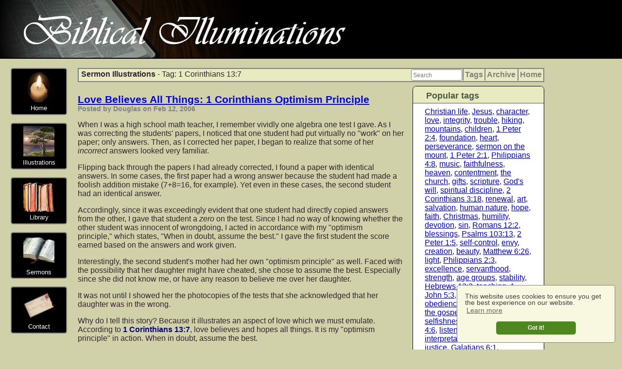

--- FILE ---
content_type: text/html; charset=UTF-8
request_url: https://www.biblicalilluminations.com/illustrations/category/1-Corinthians-13-7
body_size: 13290
content:
<!DOCTYPE HTML ><html><head><meta charset="utf-8"><title>1 Corinthians 13:7 - Sermon Illustrations</title><meta name="description" content="1 Corinthians 13:7 - Sermon Illustrations - ideas, object lessons, illustrations for Bible teachers and pastors"><meta name="keywords" content="1 Corinthians 13:7, sermon illustrations, ideas, object lessons, illustrations, bible, bible teachers, teachers, preachers, pastors"><meta name="viewport" content="width=device-width,initial-scale=1 "/><meta property="og:title" content="1 Corinthians 13:7 - Sermon Illustrations"/><meta property="og:type" content="article"/><meta property="og:image" content="https://www.biblicalilluminations.com//media/sharing-icons/virtuweb_Pages_23.jpg"/><meta property="og:site_name" content="Biblical Illuminations"/><link rel="apple-touch-icon" sizes="180x180" href="/xapple-touch-icon.png,qv=694Az38B6j.pagespeed.ic.E5iqwItFQI.webp">
<link rel="icon" type="image/png" sizes="32x32" href="/xfavicon-32x32.png,qv=694Az38B6j.pagespeed.ic.AzdxKeq9pY.webp">
<link rel="icon" type="image/png" sizes="16x16" href="/xfavicon-16x16.png,qv=694Az38B6j.pagespeed.ic.e8pCM4r6RP.webp">
<link rel="manifest" href="/site.webmanifest?v=694Az38B6j">
<link rel="shortcut icon" href="/favicon.ico?v=694Az38B6j">
<meta name="apple-mobile-web-app-title" content="Biblical Illuminations">
<meta name="application-name" content="Biblical Illuminations">
<meta name="msapplication-TileColor" content="#f7df62">
<meta name="theme-color" content="#ffffff"><link rel="STYLESHEET" type="text/css" href="https://www.biblicalilluminations.com/css/A.custom.css,qvs=203.pagespeed.cf.4RXNE4Vw2U.css"></head><body><style>
            body {
                margin:0px;
                background-color:#d0d0a9;
                font-size:1em;
                font-family:Verdana,Arial;
                color:#332233;
            }
            .siteBanner {
                height:119px;
                z-index:1000;
            }
            #siteBannerImage {
               height:119px;
            }
            .contentShell {
                  display:inline-block;
                margin-top:140px;
                margin-left:160px;
                max-width:960px;
            }

#menuShell {
            position:fixed;
            left:0;
            }
            #mobileMenuIcon {
                position:absolute;right:32px;top:48px;
                display:none;
            }
            @media screen and (max-width:960px) {
    
                #siteBannerImage {
                    height:80px;
                }
                .siteBanner {
                    height:80px;
                }
                #mobileMenuIcon {
                    top:24px;
                }
                .contentShell {
                    margin-top:100px;
                }                
                .innerContentShell {
                    max-width:960px;
                }
            }

            @media screen and (max-width:700px) {
    
                #siteBannerImage {
                    height:60px;
                    cursor:pointer;
                }
                .siteBanner {
                    height:60px;
                }
                #mobileMenuIcon {
                    top:16px;display:block;
                }
                #menuShell {
                    display:none;
                    position:absolute;
                    right:32px;top:40px;
                    padding-top:1em;
                    background-color:rgba(250,250,230,0.75);
                    border:2px solid gray;
                    border-radius:.5em;
                    -moz-border-radius:.5em;
                    
                }
                .contentShell {
                    margin-top:80px;
                    margin-left:0px;
                } 
                .innerContentShell {
                    padding:0 1em 0 1em;
                }
            }
            @media screen and (max-width:500px) {
    
                #siteBannerImage {
                    height:40px;
                }
                .siteBanner {
                    height:40px;
                }
                #mobileMenuIcon {
                    top:4px;display:block;
                }
               
                .contentShell {
                    margin-top:60px;
                }                
            }    

    }
</style><div class="siteShell"><div class="siteBanner" style="position:fixed;left:0;right:0;background-color:black;padding-bottom:.1em;margin-bottom:.5em;"><img id="siteBannerImage" src="https://www.biblicalilluminations.com/media/xheader.png.pagespeed.ic.6xoKUtjFj8.webp"/><div id="mobileMenuIcon"><img src="[data-uri]" style="height:32px;cursor:pointer;"></div></div><div class="contentShell"><div id="menuShell" style="float:left;width:160px;"><ul style="list-style-type: none;margin:0;padding:0;"><li data-virtuweb-menus-item class="virtuweb_menus_item"><div><div data-vwadmin-Layouts-shell><div class="__Layouts_12_1"><!-- virtuweb-layout-block-start-content --><div class="__MediaGalleries_Image_FullWidth_Shell" data-virtuweb-MediaGalleries-image=""><img class="__MediaGalleries_Image_FullWidth_Image" alt="" src="[data-uri]"></div>

<div class="smallCenter">Home</div><!-- virtuweb-layout-block-end-content --></div></div><div><a href="../../"><span style="width:100%;height:100%;z-index:1;position:absolute;top:0;left:0;color:rgba(0,0,0,0);"></span></a></div></div></li><li data-virtuweb-menus-item class="virtuweb_menus_item"><div><div data-vwadmin-Layouts-shell><div class="__Layouts_12_1"><div class="__MediaGalleries_Image_FullWidth_Shell" data-virtuweb-MediaGalleries-image=""><img class="__MediaGalleries_Image_FullWidth_Image" alt="" src="[data-uri]"></div>

<div class="smallCenter">Illustrations</div></div></div><div><a href="../../illustrations/"><span style="width:100%;height:100%;z-index:1;position:absolute;top:0;left:0;color:rgba(0,0,0,0);">illustrations/</span></a></div></div></li><li data-virtuweb-menus-item class="virtuweb_menus_item"><div><div data-vwadmin-Layouts-shell><div class="__Layouts_12_1"><div class="__MediaGalleries_Image_FullWidth_Shell" data-virtuweb-MediaGalleries-image=""><img class="__MediaGalleries_Image_FullWidth_Image" alt="" src="[data-uri]"></div>

<div class="smallCenter">Library</div></div></div><div><a href="../../reviews/"><span style="width:100%;height:100%;z-index:1;position:absolute;top:0;left:0;color:rgba(0,0,0,0);">reviews/</span></a></div></div></li><li data-virtuweb-menus-item class="virtuweb_menus_item"><div><div data-vwadmin-Layouts-shell><div class="__Layouts_12_1"><div class="__MediaGalleries_Image_FullWidth_Shell" data-virtuweb-MediaGalleries-image=""><img class="__MediaGalleries_Image_FullWidth_Image" alt="" src="[data-uri]"></div>

<div class="smallCenter">Sermons</div></div></div><div><a href="../../sermons/"><span style="width:100%;height:100%;z-index:1;position:absolute;top:0;left:0;color:rgba(0,0,0,0);">sermons/</span></a></div></div></li><li data-virtuweb-menus-item class="virtuweb_menus_item"><div><div data-vwadmin-Layouts-shell><div class="__Layouts_12_1"><div class="__MediaGalleries_Image_FullWidth_Shell" data-virtuweb-MediaGalleries-image=""><img class="__MediaGalleries_Image_FullWidth_Image" alt="" src="[data-uri]"></div>

<div class="smallCenter">Contact</div></div></div><div><a href="../../contact"><span style="width:100%;height:100%;z-index:1;position:absolute;top:0;left:0;color:rgba(0,0,0,0);">contact</span></a></div></div></li></ul></div><div class="innerContentShell"><div data-vwadmin-Layouts-shell><div class="__Layouts_15_5"><div data-vwadmin-Layouts-shell><div class="__Layouts_15_8"><!-- virtuweb-layout-block-start-homeLink --><a href="./../../illustrations/">Home</a><!-- virtuweb-layout-block-end-homeLink --></div><div class="__Layouts_15_6"><!-- virtuweb-layout-block-start-archiveLink --><a href="./../../illustrations/archive/">Archive</a><!-- virtuweb-layout-block-end-archiveLink --></div><div class="__Layouts_15_7"><!-- virtuweb-layout-block-start-tagLink --><a href="./../../illustrations/category/">Tags</a><!-- virtuweb-layout-block-end-tagLink --></div><div class="__Layouts_15_9"><!-- virtuweb-layout-block-start-searchInput --><input data-virtuadmin-virtuweb-blogs-location="illustrations/" style="width:8em;font-size:.75em;margin:1px;" type="text" name="virtuadmin-virtuweb-blogs-searchbar" placeholder="Search"><!-- virtuweb-layout-block-end-searchInput --></div><div class="__Layouts_15_11"><!-- virtuweb-layout-block-start-description --><b>Sermon Illustrations</b> - Tag: 1 Corinthians 13:7<!-- virtuweb-layout-block-end-description --></div></div></div><div class="__Layouts_15_10"><div data-vwadmin-Layouts-shell><div class="__Layouts_15_1"><!-- virtuweb-layout-block-start-content --><div data-vwadmin-Layouts-shell><div class="__Layouts_5_3"><div data-vwadmin-Layouts-shell><div class="__Layouts_5_2"><!-- virtuweb-layout-block-start-bottom --><!-- virtuweb-layout-block-end-bottom --></div></div></div></div><div class="__Blogs_Blog__Text"><div data-vwadmin-Layouts-shell><div class="__Layouts_16_2"><a href="./../../illustrations/2006/02/optimism-principle">Love Believes All Things: 1 Corinthians Optimism Principle</a></div><div class="__Layouts_16_3">Posted by Douglas on Feb 12, 2006</div><div class="__Layouts_16_1"><p>When I was a high school math teacher, I remember vividly one algebra one test I gave. As I was correcting the students' papers, I noticed that one student had put virtually no "work" on her paper; only answers. Then, as I corrected her paper, I began to realize that some of her <em>incorrect</em> answers looked very familiar.</p>

<p>Flipping back through the papers I had already corrected, I found a paper with identical answers. In some cases, the first paper had a wrong answer because the student had made a foolish addition mistake (7+8=16, for example). Yet even in these cases, the second student had an identical answer.</p>

<p>Accordingly, since it was exceedingly evident that one student had directly copied answers from the other, I gave that student a <em>zero</em> on the test. Since I had no way of knowing whether the other student was innocent of wrongdoing, I acted in accordance with my "optimism principle," which states, "When in doubt, assume the best." I gave the first student the score earned based on the answers and work given.</p>

<p>Interestingly, the second student's mother had her own "optimism principle" as well. Faced with the possibility that her daughter might have cheated, she chose to assume the best. Especially since she did not know me, or have any reason to believe me over her daughter.</p>

<p>It was not until I showed her the photocopies of the tests that she acknowledged that her daughter was in the wrong.</p>

<p>Why do I tell this story? Because it illustrates an aspect of love which we must emulate. According to <span data-class="_virtux_BibleReference_BibleText_Primary" class="_virtux_BibleReference_BibleText_Primary_InlineText"><span data-virtux-biblereference-shell="" style="display:none;position:absolute;max-width:600px;" class="_virtux_BibleReference_BibleText_Primary_OverlayShell"><span class="_virtux_BibleReference_BibleText_Primary_InlineReference">13:7</span><span>Love bears all things, believes all things, hopes all things, endures all things.</span></span><span class="_virtux_BibleReference_BibleText_Primary_InlineEndReference">1 Corinthians 13:7</span></span>, love believes and hopes all things. It is my "optimism principle" in action. When in doubt, assume the best.</p>

<p>Unfortunately, human nature is bent toward assuming the worst. For us it is safer; we are less likely to be hurt or betrayed if we assume the worst. Yet I believe it is better to assume the best and be disappointed or betrayed than to destroy our relationships from the very beginning by assuming the worst.</p>

<p>And if we are hurt in the process, let us remember the love of Christ, which took Him through deeper pain than we could ever dream.</p></div></div></div><div style="clear:both;overflow:auto;"></div><!-- virtuweb-layout-block-end-content --></div><div class="__Layouts_15_2"><div data-vwadmin-Layouts-shell><div class="__Layouts_15_13"><div data-vwadmin-Layouts-shell><div class="__Layouts_15_12"><!-- virtuweb-layout-block-start-tagsHeader -->Popular tags<!-- virtuweb-layout-block-end-tagsHeader --></div><div class="__Layouts_15_3"><!-- virtuweb-layout-block-start-tags --><a href="./../../illustrations/category/christian-life">Christian life</a>, <a href="./../../illustrations/category/jesus">Jesus</a>, <a href="./../../illustrations/category/character">character</a>, <a href="./../../illustrations/category/love">love</a>, <a href="./../../illustrations/category/integrity">integrity</a>, <a href="./../../illustrations/category/trouble">trouble</a>, <a href="./../../illustrations/category/hiking">hiking</a>, <a href="./../../illustrations/category/mountains">mountains</a>, <a href="./../../illustrations/category/children">children</a>, <a href="./../../illustrations/category/1-Peter-2-4">1 Peter 2:4</a>, <a href="./../../illustrations/category/foundation">foundation</a>, <a href="./../../illustrations/category/heart">heart</a>, <a href="./../../illustrations/category/perseverance">perseverance</a>, <a href="./../../illustrations/category/sermon-on-the-mount">sermon on the mount</a>, <a href="./../../illustrations/category/1-Peter-2-1">1 Peter 2:1</a>, <a href="./../../illustrations/category/Philippians-4-8">Philippians 4:8</a>, <a href="./../../illustrations/category/music">music</a>, <a href="./../../illustrations/category/faithfulness">faithfulness</a>, <a href="./../../illustrations/category/heaven">heaven</a>, <a href="./../../illustrations/category/contentment">contentment</a>, <a href="./../../illustrations/category/the-church">the church</a>, <a href="./../../illustrations/category/gifts">gifts</a>, <a href="./../../illustrations/category/scripture">scripture</a>, <a href="./../../illustrations/category/god%27s-will">God's will</a>, <a href="./../../illustrations/category/spiritual-discipline">spiritual discipline</a>, <a href="./../../illustrations/category/2-Corinthians-3-18">2 Corinthians 3:18</a>, <a href="./../../illustrations/category/renewal">renewal</a>, <a href="./../../illustrations/category/art">art</a>, <a href="./../../illustrations/category/salvation">salvation</a>, <a href="./../../illustrations/category/human-nature">human nature</a>, <a href="./../../illustrations/category/hope">hope</a>, <a href="./../../illustrations/category/faith">faith</a>, <a href="./../../illustrations/category/christmas">Christmas</a>, <a href="./../../illustrations/category/humility">humility</a>, <a href="./../../illustrations/category/devotion">devotion</a>, <a href="./../../illustrations/category/sin">sin</a>, <a href="./../../illustrations/category/Romans-12-2">Romans 12:2</a>, <a href="./../../illustrations/category/blessings">blessings</a>, <a href="./../../illustrations/category/Psalms-103-13">Psalms 103:13</a>, <a href="./../../illustrations/category/2-Peter-1-5">2 Peter 1:5</a>, <a href="./../../illustrations/category/self-control">self-control</a>, <a href="./../../illustrations/category/envy">envy</a>, <a href="./../../illustrations/category/creation">creation</a>, <a href="./../../illustrations/category/beauty">beauty</a>, <a href="./../../illustrations/category/Matthew-6-26">Matthew 6:26</a>, <a href="./../../illustrations/category/light">light</a>, <a href="./../../illustrations/category/Philippians-2-3">Philippians 2:3</a>, <a href="./../../illustrations/category/excellence">excellence</a>, <a href="./../../illustrations/category/servanthood">servanthood</a>, <a href="./../../illustrations/category/strength">strength</a>, <a href="./../../illustrations/category/age-groups">age groups</a>, <a href="./../../illustrations/category/stability">stability</a>, <a href="./../../illustrations/category/Hebrews-12-2">Hebrews 12:2</a>, <a href="./../../illustrations/category/teaching">teaching</a>, <a href="./../../illustrations/category/1-John-5-3">1 John 5:3</a>, <a href="./../../illustrations/category/Titus-2-11">Titus 2:11</a>, <a href="./../../illustrations/category/obedience">obedience</a>, <a href="./../../illustrations/category/commandments">commandments</a>, <a href="./../../illustrations/category/the-gospel">the gospel</a>, <a href="./../../illustrations/category/generosity">generosity</a>, <a href="./../../illustrations/category/death">death</a>, <a href="./../../illustrations/category/selfishness">selfishness</a>, <a href="./../../illustrations/category/deceit">deceit</a>, <a href="./../../illustrations/category/Colossians-4-6">Colossians 4:6</a>, <a href="./../../illustrations/category/listening">listening</a>, <a href="./../../illustrations/category/behavior">behavior</a>, <a href="./../../illustrations/category/interpretation">interpretation</a>, <a href="./../../illustrations/category/responsibility">responsibility</a>, <a href="./../../illustrations/category/justice">justice</a>, <a href="./../../illustrations/category/Galatians-6-1">Galatians 6:1</a>, <a href="./../../illustrations/category/Philippians-4-11">Philippians 4:11</a>, <a href="./../../illustrations/category/materialism">materialism</a>, <a href="./../../illustrations/category/John-8-34">John 8:34</a>, <a href="./../../illustrations/category/Psalms-40-8">Psalms 40:8</a>, <a href="./../../illustrations/category/Luke-14-12">Luke 14:12</a>, <a href="./../../illustrations/category/2-Timothy-4-3">2 Timothy 4:3</a>, <a href="./../../illustrations/category/James-2-10">James 2:10</a>, <a href="./../../illustrations/category/family">family</a>, <a href="./../../illustrations/category/Romans-14-6">Romans 14:6</a>, <a href="./../../illustrations/category/Titus-3-5">Titus 3:5</a>, <a href="./../../illustrations/category/Ecclesiastes-4-9">Ecclesiastes 4:9</a>, <a href="./../../illustrations/category/power">power</a>, <a href="./../../illustrations/category/Philippians-4-1">Philippians 4:1</a>, <a href="./../../illustrations/category/honor">honor</a>, <a href="./../../illustrations/category/meekness">meekness</a>, <a href="./../../illustrations/category/Matthew-5-36">Matthew 5:36</a>, <a href="./../../illustrations/category/Isaiah-60-1">Isaiah 60:1</a>, <a href="./../../illustrations/category/diligence">diligence</a>, <a href="./../../illustrations/category/Psalms-17-8">Psalms 17:8</a>, <a href="./../../illustrations/category/Isaiah-40-4">Isaiah 40:4</a>, <a href="./../../illustrations/category/grace">grace</a>, <a href="./../../illustrations/category/judgment">judgment</a>, <a href="./../../illustrations/category/regeneration">regeneration</a>, <a href="./../../illustrations/category/fellowship">fellowship</a>, <a href="./../../illustrations/category/Ephesians-2-19">Ephesians 2:19</a>, <a href="./../../illustrations/category/Philippians-3-20">Philippians 3:20</a>, <a href="./../../illustrations/category/1-Peter-2-11">1 Peter 2:11</a>, <a href="./../../illustrations/category/John-13-15">John 13:15</a>, <a href="./../../illustrations/category/John-1-4">John 1:4</a>, <a href="./../../illustrations/category/attention">attention</a>, <a href="./../../illustrations/category/John-1-23">John 1:23</a>, <a href="./../../illustrations/category/1-Peter-2-22">1 Peter 2:22</a>, <a href="./../../illustrations/category/Galatians-6-5">Galatians 6:5</a>, <a href="./../../illustrations/category/Psalms-66-18">Psalms 66:18</a>, <a href="./../../illustrations/category/sojourners">sojourners</a>, <a href="./../../illustrations/category/1-Corinthians-13-7">1 Corinthians 13:7</a>, <a href="./../../illustrations/category/Hebrews-10-24">Hebrews 10:24</a>, <a href="./../../illustrations/category/preaching">preaching</a>, <a href="./../../illustrations/category/1-Peter-2-6">1 Peter 2:6</a>, <a href="./../../illustrations/category/Matthew-15-11">Matthew 15:11</a>, <a href="./../../illustrations/category/Matthew-28-19">Matthew 28:19</a>, <a href="./../../illustrations/category/John-14-3">John 14:3</a>, <a href="./../../illustrations/category/comparisons">comparisons</a>, <a href="./../../illustrations/category/Romans-8-24">Romans 8:24</a>, <a href="./../../illustrations/category/Matthew-11-30">Matthew 11:30</a>, <a href="./../../illustrations/category/Deuteronomy-32-4">Deuteronomy 32:4</a>, <a href="./../../illustrations/category/prayer">prayer</a>, <a href="./../../illustrations/category/John-10-1">John 10:1</a>, <a href="./../../illustrations/category/Matthew-6-25">Matthew 6:25</a>, <a href="./../../illustrations/category/1-Peter-2-2">1 Peter 2:2</a>, <a href="./../../illustrations/category/disappointment">disappointment</a>, <a href="./../../illustrations/category/Matthew-10-5">Matthew 10:5</a>, <a href="./../../illustrations/category/christ%27s-return">Christ's return</a>, <a href="./../../illustrations/category/Psalms-1-1">Psalms 1:1</a>, <a href="./../../illustrations/category/patience">patience</a>, <a href="./../../illustrations/category/Genesis-2-7">Genesis 2:7</a>, <a href="./../../illustrations/category/Matthew-15-18">Matthew 15:18</a>, <a href="./../../illustrations/category/Ecclesiastes-11-1">Ecclesiastes 11:1</a>, <a href="./../../illustrations/category/Jeremiah-17-9">Jeremiah 17:9</a>, <a href="./../../illustrations/category/voice">voice</a>, <a href="./../../illustrations/category/Matthew-6-34">Matthew 6:34</a>, <a href="./../../illustrations/category/Proverbs-25-8">Proverbs 25:8</a>, <a href="./../../illustrations/category/John-11-35">John 11:35</a>, <a href="./../../illustrations/category/discipleship">discipleship</a>, <a href="./../../illustrations/category/Revelation-22-20">Revelation 22:20</a>, <a href="./../../illustrations/category/counsel">counsel</a>, <a href="./../../illustrations/category/Ecclesiastes-1-4">Ecclesiastes 1:4</a>, <a href="./../../illustrations/category/Ecclesiastes-7-2">Ecclesiastes 7:2</a>, <a href="./../../illustrations/category/John-6-38">John 6:38</a>, <a href="./../../illustrations/category/the-good-shepherd">the good shepherd</a>, <a href="./../../illustrations/category/John-14-21">John 14:21</a>, <a href="./../../illustrations/category/James-1-19">James 1:19</a>, <a href="./../../illustrations/category/Psalms-95-8">Psalms 95:8</a>, <a href="./../../illustrations/category/public-speaking">public speaking</a>, <a href="./../../illustrations/category/peace">peace</a>, <a href="./../../illustrations/category/resurrection">resurrection</a>, <a href="./../../illustrations/category/Luke-12-34">Luke 12:34</a>, <a href="./../../illustrations/category/cooperation">cooperation</a>, <a href="./../../illustrations/category/1-Corinthians-15-1">1 Corinthians 15:1</a>, <a href="./../../illustrations/category/delayed-gratification">delayed gratification</a>, <a href="./../../illustrations/category/1-Peter-3-3">1 Peter 3:3</a>, <a href="./../../illustrations/category/Ecclesiastes-11-4">Ecclesiastes 11:4</a>, <a href="./../../illustrations/category/math">math</a>, <a href="./../../illustrations/category/1-Peter-1-7">1 Peter 1:7</a>, <a href="./../../illustrations/category/Hebrews-12-15">Hebrews 12:15</a>, <a href="./../../illustrations/category/Matthew-18-3">Matthew 18:3</a>, <a href="./../../illustrations/category/Proverbs-3-5">Proverbs 3:5</a>, <a href="./../../illustrations/category/grief">grief</a>, <a href="./../../illustrations/category/Luke-12-32">Luke 12:32</a>, <a href="./../../illustrations/category/2-Corinthians-5-20">2 Corinthians 5:20</a>, <a href="./../../illustrations/category/Micah-6-8">Micah 6:8</a>, <a href="./../../illustrations/category/Galatians-3-19">Galatians 3:19</a>, <a href="./../../illustrations/category/logic">logic</a>, <a href="./../../illustrations/category/suffering">suffering</a>, <a href="./../../illustrations/category/work">work</a>, <a href="./../../illustrations/category/anger">anger</a>, <a href="./../../illustrations/category/Titus-2-13">Titus 2:13</a>, <a href="./../../illustrations/category/John-16-33">John 16:33</a>, <a href="./../../illustrations/category/Psalms-51-7">Psalms 51:7</a>, <a href="./../../illustrations/category/trust">trust</a>, <a href="./../../illustrations/category/treasure">treasure</a>, <a href="./../../illustrations/category/1-Corinthians-12-22">1 Corinthians 12:22</a>, <a href="./../../illustrations/category/John-14-24">John 14:24</a>, <a href="./../../illustrations/category/James-5-5">James 5:5</a>, <a href="./../../illustrations/category/the-law">the law</a>, <a href="./../../illustrations/category/Psalms-50-10">Psalms 50:10</a>, <a href="./../../illustrations/category/1-Peter-1-6">1 Peter 1:6</a>, <a href="./../../illustrations/category/bitterness">bitterness</a>, <a href="./../../illustrations/category/1-Corinthians-15-30">1 Corinthians 15:30</a>, <a href="./../../illustrations/category/Titus-3-4">Titus 3:4</a>, <a href="./../../illustrations/category/John-14-6">John 14:6</a>, <a href="./../../illustrations/category/priorities">priorities</a>, <a href="./../../illustrations/category/body-of-christ">body of Christ</a>, <a href="./../../illustrations/category/Isaiah-35-4">Isaiah 35:4</a>, <a href="./../../illustrations/category/John-5-36">John 5:36</a>, <a href="./../../illustrations/category/Deuteronomy-6-5">Deuteronomy 6:5</a>, <a href="./../../illustrations/category/2-Corinthians-9-7">2 Corinthians 9:7</a>, <a href="./../../illustrations/category/Matthew-7-12">Matthew 7:12</a>, <a href="./../../illustrations/category/Colossians-1-15">Colossians 1:15</a>, <a href="./../../illustrations/category/1-John-4-19">1 John 4:19</a>, <a href="./../../illustrations/category/danger">danger</a>, <a href="./../../illustrations/category/Colossians-1-16">Colossians 1:16</a>, <a href="./../../illustrations/category/Philippians-2-12">Philippians 2:12</a>, <a href="./../../illustrations/category/Matthew-20-26">Matthew 20:26</a>, <a href="./../../illustrations/category/ambassadors">ambassadors</a>, <a href="./../../illustrations/category/James-1-23">James 1:23</a>, <a href="./../../illustrations/category/Romans-3-23">Romans 3:23</a>, <a href="./../../illustrations/category/Philippians-4-9">Philippians 4:9</a>, <a href="./../../illustrations/category/golden-rule">golden rule</a>, <a href="./../../illustrations/category/John-10-10">John 10:10</a>, <a href="./../../illustrations/category/1-Peter-2-19">1 Peter 2:19</a>, <a href="./../../illustrations/category/cleansing">cleansing</a>, <a href="./../../illustrations/category/truth">truth</a>, <a href="./../../illustrations/category/Philippians-1-6">Philippians 1:6</a>, <a href="./../../illustrations/category/unity">unity</a>, <a href="./../../illustrations/category/Philippians-2-1">Philippians 2:1</a>, <a href="./../../illustrations/category/walking-the-talk">walking the talk</a>, <a href="./../../illustrations/category/James-1-5">James 1:5</a>, <a href="./../../illustrations/category/Revelation-5-2">Revelation 5:2</a>, <a href="./../../illustrations/category/imitating">imitating</a>, <a href="./../../illustrations/category/context">context</a>, <a href="./../../illustrations/category/1-Peter-1-18">1 Peter 1:18</a>, <a href="./../../illustrations/category/1-Peter-2-21">1 Peter 2:21</a>, <a href="./../../illustrations/category/Psalms-95-7">Psalms 95:7</a>, <a href="./../../illustrations/category/Leviticus-19-32">Leviticus 19:32</a>, <a href="./../../illustrations/category/Proverbs-25-13">Proverbs 25:13</a>, <a href="./../../illustrations/category/Matthew-5-37">Matthew 5:37</a>, <a href="./../../illustrations/category/2-Corinthians-9-6">2 Corinthians 9:6</a>, <a href="./../../illustrations/category/James-1-17">James 1:17</a>, <a href="./../../illustrations/category/Philippians-2-9">Philippians 2:9</a>, <a href="./../../illustrations/category/Colossians-3-12">Colossians 3:12</a>, <a href="./../../illustrations/category/wisdom">wisdom</a>, <a href="./../../illustrations/category/mind">mind</a>, <a href="./../../illustrations/category/Psalms-8-3">Psalms 8:3</a>, <a href="./../../illustrations/category/kindness">kindness</a>, <a href="./../../illustrations/category/1-Peter-1-17">1 Peter 1:17</a>, <a href="./../../illustrations/category/Luke-2-10">Luke 2:10</a>, <a href="./../../illustrations/category/Psalms-29-3">Psalms 29:3</a>, <a href="./../../illustrations/category/respect">respect</a>, <a href="./../../illustrations/category/culture">culture</a>, <a href="./../../illustrations/category/James-1-2">James 1:2</a>, <a href="./../../illustrations/category/Matthew-22-37">Matthew 22:37</a>, <a href="./../../illustrations/category/Genesis-9-6">Genesis 9:6</a>, <a href="./../../illustrations/category/Proverbs-25-16">Proverbs 25:16</a>, <a href="./../../illustrations/category/Psalms-73-18">Psalms 73:18</a>, <a href="./../../illustrations/category/1-Peter-1-23">1 Peter 1:23</a>, <a href="./../../illustrations/category/incarnation">Incarnation</a>, <a href="./../../illustrations/category/Psalms-29-9">Psalms 29:9</a>, <a href="./../../illustrations/category/John-4-34">John 4:34</a>, <a href="./../../illustrations/category/Numbers-32-23">Numbers 32:23</a>, <a href="./../../illustrations/category/1-Peter-2-12">1 Peter 2:12</a>, <a href="./../../illustrations/category/gentleness">gentleness</a>, <a href="./../../illustrations/category/Ecclesiastes-3-11">Ecclesiastes 3:11</a>, <a href="./../../illustrations/category/Psalms-84-10">Psalms 84:10</a>, <a href="./../../illustrations/category/Proverbs-25-17">Proverbs 25:17</a>, <a href="./../../illustrations/category/Psalms-73-2">Psalms 73:2</a>, <a href="./../../illustrations/category/Galatians-6-2">Galatians 6:2</a>, <a href="./../../illustrations/category/epiphany">Epiphany</a>, <a href="./../../illustrations/category/glory">glory</a><!-- virtuweb-layout-block-end-tags --></div></div></div><div class="__Layouts_15_4"><!-- virtuweb-layout-block-start-archive --><!-- virtuweb-layout-block-end-archive --></div></div></div></div></div></div> </div><div class="sidebarShell"></div></div></div><script>var virtuweb=virtuweb||{};virtuweb.directoryNesting="../../";</script><script src="../../js/jquery-3.3.1.min.js"></script><script src="../../js/jquery-ui-1.12.1/jquery-ui.min.js"></script><script src="../../js/site.js?vs=31"></script><script src="../../js/vwadmin.js?vs=21"></script><script src="../../js/namespaces/virtux/biblereference.js?vs=21"></script><style>body{margin:0;background-color:#d0d0a9;font-size:1em;font-family:Verdana,Arial;color:#323}textarea{width:600px;max-width:90%;padding:.3em;font-family:Verdana,Arial;font-size:1em;border-radius:.3em;-moz-border-radius:.3em;border:1px solid gray;height:10em}input[type="text"]{padding:.3em;border-radius:.3em;-moz-border-radius:.3em;border:1px solid gray;width:600px;max-width:90%;font-family:Verdana,Arial}select{padding:.3em;border-radius:.3em;-moz-border-radius:.3em;border:1px solid gray;width:600px;max-width:90%;font-family:Verdana,Arial}@media screen and (max-width:800px){#contentLeft{float:none;width:auto;padding-right:0;padding-bottom:1em;display:block}}.facebookLike{position:fixed;left:0;bottom:0;border:1px solid #aabbc0;border-radius:.2em;-moz-border-radius:.2em;padding:.4em;margin:.5em;background-color:#fff;z-index:2000}.facebookLike a:Link{text-decoration:none;cursor:pointer}h1{font-family:Verdana,Arial,Helvetica,sans-serif;font-size:1.3em;font-weight:bold;color:#533551}h2{font-family:Verdana,Arial,Helvetica,sans-serif;font-size:1.1em;font-weight:bold;color:#533551}.siteShell{margin:0 auto;overflow:hidden}.innerContentShell{max-width:960px;float:left}.virtuweb_menus_item{position:relative;display:table-cell;float:left}.virtuweb_menus_subitem{position:relative;display:table-cell;float:left}@media print{#menuShell{display:none}.noPrint{display:none}.contentShell{margin-left:0;margin-top:0}.innerContentShell{width:auto}.facebookLike{display:none}#siteBannerImage{display:none}.siteBanner{display:none}body{font-size:.9em}}</style><script type="text/javascript" src="//s7.addthis.com/js/300/addthis_widget.js#pubid=ra-5b35fe38d1a0f3d9"></script><script type="text/javascript">var _gaq=_gaq||[];_gaq.push(['_setAccount','UA-31937877-8']);_gaq.push(['_trackPageview']);(function(){var ga=document.createElement('script');ga.type='text/javascript';ga.async=true;ga.src=('https:'==document.location.protocol?'https://ssl':'http://www')+'.google-analytics.com/ga.js';var s=document.getElementsByTagName('script')[0];s.parentNode.insertBefore(ga,s);})();</script><div style="height:64px;">&nbsp;</div></body></html><link rel="stylesheet" type="text/css" href="//cdnjs.cloudflare.com/ajax/libs/cookieconsent2/3.0.3/cookieconsent.min.css"/>
            <script src="//cdnjs.cloudflare.com/ajax/libs/cookieconsent2/3.0.3/cookieconsent.min.js"></script>
            <script>window.addEventListener("load",function(){window.cookieconsent.initialise({"palette":{"popup":{"background":"#f8f8e0","text":"#404040"},"button":{"background":"#4e8720","text":"#ffffff"}},"theme":"classic","position":"bottom-right","content":{"href":"https://www.virtuweb.net/privacy"}})});</script>
            
<style>.cc-window{font-size:.85em;line-height:1em;border:1px solid gray}</style></html>

--- FILE ---
content_type: text/css
request_url: https://www.biblicalilluminations.com/css/A.custom.css,qvs=203.pagespeed.cf.4RXNE4Vw2U.css
body_size: 1376
content:
.__MediaGalleries_Image_left40Percent_Shell{width:40%;float:left;border:1px dotted gray;padding:.5em;margin:.5em;border-radius:.5em;-moz-border-radius:.5em}.__MediaGalleries_Image_left40Percent_Image{width:100%}.__MediaGalleries_Image_left40Percent_Caption{text-align:center;font-size:.8em;font-style:italic}.__MediaGalleries_Image_FullWidth_Shell{text-align:center;width:100%}.__MediaGalleries_Image_FullWidth_Image{max-width:90%}.__MediaGalleries_Image_FullWidth_Caption{}.smallCenter{font-size:.8em;text-align:center}._virtux_BibleReference_BibleText_Primary_Text{padding:.5em;border:1px solid gray;border-radius:.5em;-moz-border-radius:.5em;margin:1em 2em;background-color:#fff}._virtux_BibleReference_BibleText_Primary_InlineReference{font-size:.65em;position:relative;top:-.4em;font-weight:bold;padding-left:.5em;padding-right:.2em}._virtux_BibleReference_BibleText_Primary_EndReference{margin-left:1em;padding:0 .3em;font-style:italic;//border-radius:.5em;-moz-border-radius:.5em;//border-left:1px solid black;//border-right:1px solid black}._virtux_BibleReference_BibleText_Primary_OverlayShell{border:3px solid #b22222;padding:.8em;border-radius:.5em;-moz-border-radius:.5em;background-color:#f8fff8}._virtux_BibleReference_BibleText_Primary_OverlayHeader{}._virtux_BibleReference_BibleText_Primary_OverlayText{}._virtux_BibleReference_BibleText_Primary_CloseButton{}._virtux_BibleReference_BibleText_Primary_InlineText{color:navy;cursor:pointer;font-weight:bold}._virtux_BibleReference_BibleText_Primary_Overlay{background-color:rgba(10,0,0,.7);cursor:pointer;left:0;top:0;bottom:0;right:0}.__MediaGalleries_Image_right40Percent_Shell{width:40%;float:right;border:1px dotted gray;padding:.5em;margin:.5em;border-radius:.5em;-moz-border-radius:.5em}.__MediaGalleries_Image_right40Percent_Image{width:100%}.__MediaGalleries_Image_right40Percent_Caption{text-align:center;font-size:.8em;font-style:italic}.__Layouts_5_2{padding:.5em}.__Layouts_5_3{}.__Layouts_8_1{float:left;width:45%}.__Layouts_8_2{float:left;width:45%;padding-left:2%}.__Layouts_10_2{border:1px solid purple;border-top-left-radius:.8em;border-bottom-right-radius:.8em;-moz-border-top-left-radius:.8em;-moz-border-bottom-right-radius:.8em;margin:.5em .5em .5em 5px;overflow:hidden}.__Layouts_10_3{width:20%;margin:0 5% 0 6%;float:left;display:table-cell}.__Layouts_10_4{float:left;width:20%;margin:0 7%}.__Layouts_10_5{float:left;width:20%;margin:0 5%}.__Layouts_10_6{background:#501d46;background:-moz-linear-gradient(left,#501d46 0%,#4f2446 49%,#501d46 52%,#873e7d 100%);background:-webkit-linear-gradient(left,#501d46 0%,#4f2446 49%,#501d46 52%,#873e7d 100%);background:linear-gradient(to right,#501d46 0%,#4f2446 49%,#501d46 52%,#873e7d 100%);filter: progid:DXImageTransform.Microsoft.gradient( startColorstr='#501d46', endColorstr='#873e7d',GradientType=1 );font-size:1.2em;color:#dedee2;padding:.2em;overflow:auto;float:clear}.__Layouts_10_6 p{margin:.1em 0}.__Layouts_10_7{overflow:auto;background-color:#ffe;padding:1em 0}.__Layouts_11_1{width:30%;float:left}.__Layouts_11_1 a:link{font-weight:bold}.__Layouts_11_2{float:left;width:30%}.__Layouts_11_3{float:left;width:30%}.__Layouts_12_1{border:2px solid gray;border-radius:.3em;-moz-border-radius:.3em;width:5em;overflow:hidden;cursor:pointer;background-color:#000;color:#fff;float:left;margin:0 1.4em;margin-bottom:1em;padding:.3em 1em}.__Layouts_12_1 p{margin:0 0}.__Layouts_13_1{border:1px solid purple;border-top-left-radius:.8em;border-bottom-right-radius:.8em;-moz-border-top-left-radius:.8em;-moz-border-bottom-right-radius:.8em;margin:.5em .5em .5em 4px;overflow:hidden}.__Layouts_13_2{background:#501d46;background:-moz-linear-gradient(left,#501d46 0%,#4f2446 49%,#501d46 52%,#873e7d 100%);background:-webkit-linear-gradient(left,#501d46 0%,#4f2446 49%,#501d46 52%,#873e7d 100%);background:linear-gradient(to right,#501d46 0%,#4f2446 49%,#501d46 52%,#873e7d 100%);filter: progid:DXImageTransform.Microsoft.gradient( startColorstr='#501d46', endColorstr='#873e7d',GradientType=1 );font-size:1.2em;color:#dedee2;padding:.2em}.__Layouts_13_2 p{margin:0 0}.__Layouts_13_3{background-color:#ffe;padding:.5em}.__Layouts_14_1{float:left;width:55%;padding-right:5%}.__Layouts_14_2{float:left;width:35%}.__Layouts_14_3{overflow:auto}.__Layouts_15_1{float:left;width:70%}.__Layouts_15_2{float:right;width:28%;background-color:#fff;border-radius:.5em .5em 0 0;-moz-border-radius:.5em .5em 0 0;border:1px solid #000;overflow:hidden}.__Layouts_15_3{margin-bottom:1em;padding:.5em 1.5em}.__Layouts_15_4{}.__Layouts_15_5{overflow:auto;clear:both;margin-bottom:.5em;border:2px solid gray;background-color:#e8eac0}.__Layouts_15_6{float:right;border-left:2px solid gray;padding:.2em}.__Layouts_15_6 a:link{text-decoration:none;font-weight:bold;color:gray}.__Layouts_15_6 a:visited{color:#006400}.__Layouts_15_6 a:hover{color:#00f}.__Layouts_15_7{float:right;border-left:2px solid gray;padding:.2em}.__Layouts_15_7 a:link{font-weight:bold;text-decoration:none;color:gray}.__Layouts_15_7 a:visited{color:#006400}.__Layouts_15_7 a:hover{color:#00f}.__Layouts_15_8{float:right;border-left:2px solid gray;padding:.2em}.__Layouts_15_8 a:link{text-decoration:none;color:gray;font-weight:bold}.__Layouts_15_8 a:visited{color:#006400}.__Layouts_15_8 a:hover{color:#00f}.__Layouts_15_9{float:right}.__Layouts_15_10{overflow:auto;clear:both;width:100%}.__Layouts_15_11{padding:2px;padding-left:5px}.__Layouts_15_12{font-weight:bold;font-size:1.1em;color:#505844;padding:.5em 1.5em;background-color:#e8eac0;border-bottom:1px solid #505844;padding-bottom:.2em}.__Layouts_15_13{}.__Layouts_16_1{}.__Layouts_16_2{font-size:1.3em;font-weight:bold;clear:both}.__Layouts_16_3{font-size:.85em;font-weight:bold;color:gray}.__Layouts_16_4{float:right;overflow:auto;margin-bottom:1em;border:1px solid gray;padding:.5em;border-radius:.5em;-moz-border-radius:.5em;background-color:#fff;font-weight:bold;background-repeat:no-repeat;padding-left:32px;background-image:url(https://www.biblicalilluminations.com/media/icons/xnext.png.pagespeed.ic.w_hrURWh6M.png)}.__Layouts_16_4 a:link{text-decoration:none}.__Layouts_17_1{float:left;width:70%}.__Layouts_17_2{float:left;width:20%;border:1px solid gray;background-color:#fff;margin-left:3%;padding:0 1%}.__Layouts_17_3{}.__Layouts_18_1{float:left;width:70%}.__Layouts_18_2{float:left;width:20%;border:1px solid gray;background-color:#fff;margin-left:3%;padding:1%}.__Layouts_18_3{overflow:auto}.__Layouts_18_4{font-size:1em;font-weight:bold;border-bottom:2px solid #006400;padding-bottom:.3em;margin-bottom:.3em}.__Layouts_18_4 a:link{color:#006400}.__Layouts_18_5{}@media print{.__Layouts_15_1{float:none;width:auto}.__Layouts_15_2{display:none}.__Layouts_15_5{display:none}.__Layouts_17_1{float:none;width:auto}.__Layouts_17_2{display:none}}@media screen and (max-width:960px){.__Layouts_10_2{float:left;width:300px}.__Layouts_13_1{float:left;width:300px}.__Layouts_14_1{float:none;width:auto}.__Layouts_14_2{float:none;width:auto}.__Layouts_15_1{float:none;width:auto}.__Layouts_15_2{float:none;width:auto}.__Layouts_17_1{float:none;width:auto}.__Layouts_17_2{display:none}.__Layouts_18_1{float:none;width:auto}}@media screen and (max-width:800px){.__Layouts_8_1{float:none;width:auto}.__Layouts_8_2{float:none;width:auto}.__Layouts_14_2{float:none;width:auto}}@media screen and (max-width:400px){.__MediaGalleries_Image_left40Percent_Shell{width:auto;float:none}.__MediaGalleries_Image_right40Percent_Shell{width:auto;float:none}.__Layouts_10_2{width:300px}.__Layouts_13_1{width:300px}}

--- FILE ---
content_type: application/javascript
request_url: https://www.biblicalilluminations.com/js/namespaces/virtux/biblereference.js?vs=21
body_size: 1650
content:
var virtuadmin=virtuadmin || {};
virtuadmin.virtux=virtuadmin.virtux || {};
virtuadmin.virtux.siteControl=virtuadmin.virtux.siteControl || {};
virtuadmin.virtux.siteControl.BibleReference={};
$(document).ready(function() {
    $('._virtux_BibleReference_BibleText_Primary_InlineText').on('click',function(ev) {
        virtuadmin.virtux.siteControl.BibleReference.createVerseOverlay($(this));
    });
});

virtuadmin.virtux.siteControl.BibleReference.createVerseOverlay=function(verseDiv) {
    var html=verseDiv.find('[data-versetext]').html();
    $('body').append('<div id="virtux_biblereference_overlay" class="'+verseDiv.attr('data-class')+'_Overlay" style="display:none;position:fixed;left:0;top:0;right:0;bottom:0;cursor:pointer;"></div>');
     virtuadmin.virtux.siteControl.BibleReference.resizeWindow();
    var clone=$(verseDiv).find('[data-virtux-biblereference-shell]').clone();
    clone.appendTo('body').attr('id','virtux-biblereference-copy').fadeIn(400).css({'z-index':10001});
    $('#virtux_biblereference_overlay').fadeIn(400);
    $('#virtux_biblereference_overlay,[data-virtux-biblereference-shell]').on('click',function() {
        
        virtuadmin.virtux.siteControl.BibleReference.hideOverlay();
        
    });
   
};

virtuadmin.virtux.siteControl.BibleReference.hideOverlay=function() {
    $('#virtux-biblereference-copy').off().fadeOut(400);
    $('#virtux_biblereference_overlay').off().fadeOut(400);
    setTimeout(function() {
         $('#virtux-biblereference-copy').remove();
    $('#virtux_biblereference_overlay').remove();
    },500);
};


virtuadmin.virtux.siteControl.BibleReference.resizeWindow=function() {
    var win=$('[data-virtux-biblereference-shell]');
    win.css({
        left:(($(window).width()-win.width())/2)+'px',
        top:($(window).scrollTop()+($(window).height()-win.height())/2)+'px',
    });
};

--- FILE ---
content_type: application/javascript
request_url: https://www.biblicalilluminations.com/js/vwadmin.js?vs=21
body_size: 31755
content:
var virtuadmin=virtuadmin || {};
virtuadmin.siteControl={};
virtuadmin.siteControl.virtuweb={};
virtuadmin.virtuweb=virtuadmin.virtuweb || {};
virtuadmin.virtuweb.siteControl={};

virtuadmin.virtuweb.siteControl.highestZIndex=function() {
    return Math.max.apply(null, 
    $.map($('body *'), function(e,n) {
      if ($(e).css('position') != 'static')
        return parseInt($(e).css('z-index')) || 1;
  }));
    
};

virtuadmin.virtuweb.siteControl.emToPixel=function(ems) {
    if (typeof(virtuadmin.virtuweb.siteControl.emToPixelValue)=='undefined') {
        $('body').append('<div id="virtuadmin_virtuweb_emtopixel" style="width:1em;"></div>');
        virtuadmin.virtuweb.siteControl.emToPixelValue=$('#virtuadmin_virtuweb_emtopixel').width();
        $('#virtuadmin_virtuweb_emtopixel').remove();
    }
    return virtuadmin.virtuweb.siteControl.emToPixelValue*ems;
};

var virtuweb=virtuweb || {}; //TODO: remove this after updating namespaces

virtuweb.siteControl={
    initialize:function() {
        $('[data-virtuweb-menus-bar]').menu({
            "position": {
            my: "left top",
            at: "left bottom",
            collision: 'flipfit'
        }

        });
       $('[data-virtuweb-menus-bar]').unbind('mouseenter mouseleave');
       $('[data-virtuweb-menus]').on('click',function() {
           if (!$(this).find('ul').first().is(':visible')) {
                $(this).menu('expand');
                $(this).find('ul').first().css('left',-$(this).css('margin-left')+'px').hide().slideDown(200);
            }

//            
       });
        
        virtuweb.siteControl.MediaGalleries.initialize();
      //  var media=new virtuadmin.siteControl.virtuweb.Media();
      //  media.initialize();
      
       $("[data-virtuweb-MediaGalleries-image]").on('click',function() {
            var media=new virtuadmin.siteControl.virtuweb.Media({
                initialImage:$(this),
                imageList:$(this).closest('[data-vwadmin-Layouts-shell]').find('[data-virtuweb-MediaGalleries-image]')
            });
         //   media.initialize();
       });
        virtuweb.siteControl.Menus.initialize();
        virtuweb.siteControl.Forms.initialize();
        virtuadmin.siteControl.virtuweb.Blogs.initialize();
        
        //handle clickToRevealStyles
        $(document).ready(function() {
            $('.clickToRevealContent').hide();
            $('.clickToRevealLink').click(function() {
                var next=$(this).next('.clickToRevealContent');
                next.toggle(200);
            })
        });
        
    }
};

virtuadmin.siteControl.virtuweb.Blogs={
  
    initialize:function() {
        if ($('[name="virtuadmin-virtuweb-blogs-searchbar"]').length!=0) {
            $('[name="virtuadmin-virtuweb-blogs-searchbar"]').on('keypress',function(ev) {
             
                if (ev.keyCode==13) {
                    var search=$(this).val().replace(/(^\s+|[^a-zA-Z0-9 ]+|\s+$)/g,"").replace(/\s+/g,'-').toLowerCase();
              
                    window.location=virtuweb.directoryNesting+$(this).attr('data-virtuadmin-virtuweb-blogs-location')+'search/'+search+'/';
                }
            });
        }
    }
};

virtuweb.siteControl.Forms={
    styleTextInput:'',
    styleSelectInput:'',
    styleMultiLineInput:'',
    styleError:'',
    styleFormText:'',
    styleCheckboxText:'',
    changeElement:function(formID,elementID) {
        
        
        var jObj=$("#virtuweb_forms_element"+formID+'_'+elementID);
        
        var subforms=jObj.closest('[id^="virtuweb_forms_element_shell"]').find('[parentid="'+elementID+'"]');
        if (subforms.length==0) {
            
            return;
        }
        
        var tag=jObj.get(0).tagName.toLowerCase();
        var result='';
        switch (tag) {
            case 'input':
                
                if (jObj.attr('type')=='checkbox') {
                    if (jObj.is(":checked")) {
                        result='yes';
                       
                    }
                    else {
                        result='no';
                    }
                }
                else {
                    result=jObj.val();
                    
                }
                break;
            case 'select':  
            case 'textarea':
                result=jObj.val();
                break;
           
        }
        
        subforms.each(function() {
           if ($(this).attr('trigger')==result) {
               $(this).slideDown(200);
           } 
           else {
               $(this).slideUp(200);
           }
        });
        
    },
    addSubForm:function(formID,elementID,trigger,parent) {
        var elementDomID='id="virtuweb_forms_subForm'+formID+'_'+elementID+'"';
        var element='';
        element+='<div '+elementDomID+' style="display:none" parentID="'+parent+'" trigger="'+trigger+'"></div>';
        $("#virtuweb_forms_element_shell"+formID+'_'+parent).append(element);
    },
    addElement:function(formID,elementID,caption,type,values,form) {
        var element='';
        var thisCaption='<div class="virtuweb_forms_caption '+virtuweb.siteControl.Forms.styleFormText+'">'+caption+'</div><div id="virtuweb_forms_error'+formID+'_'+elementID+'" style="display:none;" class="'+virtuweb.siteControl.Forms.styleError+'"></div>';
        var elementDomID='id="virtuweb_forms_element'+formID+'_'+elementID+'" form="'+form+'"';
        var domName=' name="form_element'+elementID+'" form="'+form+'" ';
        var onchange=' onchange="virtuweb.siteControl.Forms.changeElement('+formID+','+elementID+');" ';
        switch(type) {
            case 'select':
                var options='';
                var optionArray=values.split(';');
                for (var i=0;i<optionArray.length;i++) {
                    options+='<option value="'+optionArray[i]+'">'+optionArray[i]+'</option>';
                }
                element=thisCaption+'<select  class="'+virtuweb.siteControl.Forms.styleSelectInput+'" '+elementDomID+domName+onchange+'>'+options+'</select><br>';
                
                break;
            case 'text':
                element=thisCaption+'<input class="'+virtuweb.siteControl.Forms.styleTextInput+'" type="text" '+elementDomID+domName+onchange+' value=""><br>';
                break;
            case 'checkbox':
                element='<div id="virtuweb_forms_error'+formID+'_'+elementID+'" style="display:none;" class="'+virtuweb.siteControl.Forms.styleError+'"></div><label class="virtuweb_forms_caption '+virtuweb.siteControl.Forms.styleCheckboxText+'" style="cursor:pointer"><input type="checkbox"'+elementDomID+domName+onchange+'value="yes">'+caption+'</label><br>';
                break;
            case 'multiline':
                element=thisCaption+'<textarea class="'+virtuweb.siteControl.Forms.styleMultiLineInput+'" '+elementDomID+domName+onchange+'></textarea>';
                break;
        }
        element='<div id="virtuweb_forms_element_shell'+formID+'_'+elementID+'">'+element+'</div>';
        $("#virtuweb_forms_shell"+formID).find('[id^="virtuweb_forms_content"]').append(element);
    },
    initialize:function() {
        
        $('[id^="virtuweb_forms_form"]').submit(function(e) {
            var thisForm=$(this);
            var formID=$(this).parent().attr('id').replace('virtuweb_forms_shell','');
            $(this).find(':input:submit').attr('disabled','disabled');
        //    $(this).append('<div id="submittingFormDiv" style="margin-top:10px;font-size:.95em;font-weight:bold">Submitting form...</div>');
            var post=new Object();
            post['formID']=$(this).attr('id').replace('virtuweb_forms_form','')
            $(this).find(':input').each(function() {
                if ($(this).is(":visible")) {
                    if ($(this).attr('type')=='checkbox') {
                        if ($(this).is(":checked")) {
                            post[$(this).attr('name')]='yes';
                        }
                        else {
                            post[$(this).attr('name')]='no';
                        }
                    }
                    else {
                        post[$(this).attr('name')]=$(this).val();
                    }
                }
            });
            $('[id^="virtuweb_forms_error'+formID+'"]').hide();
           // console.log(virtuadmin.globals);
            $.post(virtuweb.directoryNesting+'_formsubmitter.php',post,function(data) {
                
        //        $('#submittingFormDiv').remove();
                thisForm.find(':input:submit').removeAttr('disabled');
                var invalid=data['invalid'];
                if (invalid.length>0) {
                    alert('Your form data contains one or more errors.  Please fix the errors and submit the form again.');
                    for (var i=0;i<invalid.length;i++) {
                      $("#virtuweb_forms_error"+formID+"_"+invalid[i]['id']).slideDown(200).html(invalid[i]['message']);
                   }
               }
                else {
                    $("[id^='virtuweb_forms_thankyou']").slideDown(400);
                    thisForm.slideUp(400);
                }
               
                
            },'json');
            
            e.preventDefault();
        });
        
        $("[id^='virtuweb_forms_shell']").each(function() {
           var id=$(this).attr('id').replace('virtuweb_forms_shell','');
            var stylegroup=$(this).find('[id^="virtuweb_forms_stylegroup"]').html();
            if (stylegroup!='') {
                virtuweb.siteControl.Forms.styleTextInput=stylegroup+'TextInput';
                virtuweb.siteControl.Forms.styleSelectInput=stylegroup+'SelectInput';
                virtuweb.siteControl.Forms.styleMultiLineInput=stylegroup+'MultiLineInput';
                virtuweb.siteControl.Forms.styleCheckboxText=stylegroup+'CheckboxText';
                virtuweb.siteControl.Forms.styleError=stylegroup+'ErrorText';
                virtuweb.siteControl.Forms.styleFormText=stylegroup+'FormText';
            }
           //alert(document.['virtuweb_forms_data'+id]);
           if ($(this).find('[id^="virtuweb_forms_data"]').length>0) {
                var dataString=$(this).find('[id^="virtuweb_forms_data"]').html();
                var data=$.parseJSON(dataString);
                $.each(data['elements'],function(key,value) {
                     virtuweb.siteControl.Forms.addElement(id,key,value['text'],value['type'],value['values'],value['form']);
                });
                $.each(data['forms'],function(key,value) {
                     virtuweb.siteControl.Forms.addSubForm(id,key,value['trigger'],value['parent']);
                });

                $('[id^="virtuweb_forms_element'+id+'"]').each(function() {

                   if ($(this).attr('form')!='0' && $(this).attr('form')!=undefined) {
                       var shell=$(this).closest('[id^="virtuweb_forms_element_shell"]');
                       $('#virtuweb_forms_subForm'+id+'_'+$(this).attr('form')).append(shell);
                   }
                });
            }
           //$(this).append('<input type="submit" name="submit" value="Submit">');
           $(this).show();
        });
    },
}

virtuweb.siteControl.Menus={
    ignoreDocumentClick:0,
    initialize:function() {
       $(document).click(function() {
           if (virtuweb.siteControl.Menus.ignoreDocumentClick>0) {
               virtuweb.siteControl.Menus.ignoreDocumentClick--;
               return;
           }
           virtuweb.siteControl.Menus.killAllMenus();
       });
       var menuBase=$('#vwadmin_virtuweb_menus_currentbase').html();
       $('.vwadmin_virtuweb_menu_item').select('[base]').each(function() {
           if (menuBase.indexOf($(this).attr('base'))!=-1) {
               $(this).addClass('vwadmin_virtuweb_menu_itemSelected');
               if ($(this).attr('selStyle')!='' && $(this).attr('selStyle')!=undefined) {
                   $(this).addClass($(this).attr('selStyle'));
               }
               if ($(this).attr('unselStyle')!=''  && $(this).attr('unselStyle')!=undefined) {
                   $(this).removeClass($(this).attr('unselStyle'));
               }
           }
           
       });
    },
    killAllMenus:function() {
        $('[id^="vwadmin_virtuweb_menu_contents"]').each(function() {
          if ($(this).is(':visible')) {
                      $(this).slideUp(200,function() {
                                 // $(this).menu('destroy').hide();
                                 if ($(this).data('ui-menu')) $(this).menu('destroy').hide();
                      });
          }
      });
    },
    click:function(obj) {
        
      var id=$(obj).attr('id').replace('vwadmin_virtuweb_menu_folder','');
      var pos=$(obj).position();
      var menu=$('#vwadmin_virtuweb_menu_contents'+id);
      if (menu.is(':visible')) {
         /* menu.slideUp(200,function() {
                      $(this).menu('destroy').hide();
          }); */
          virtuweb.siteControl.Menus.killAllMenus();
          return;
      }
      virtuweb.siteControl.Menus.killAllMenus();
      var css=new Object;
      if ($("#virtuweb_menus_orientation").html()=='horizontal') {
          css['left']=pos.left;
         
          
      }
      else {
          css['left']=pos.left+$(".vwadmin_virtuweb_menu_shell").width()-$(obj).height()/2;
          css['top']=pos.top+$(obj).height()/2;
      }
      $('#vwadmin_virtuweb_menu_contents'+id).menu().css(css).addClass('vwadmin_virtuweb_menu_block').slideDown(200);
      virtuweb.siteControl.Menus.ignoreDocumentClick++;
    }
}

virtuweb.siteControl.MediaGalleries={
    
    nextImage:null,
    initialize:function() {
        $("[id^='virtuweb_mediagalleries_shell']").each(function() {
           var id=$(this).attr('id').replace('virtuweb_mediagalleries_shell','');
            
            virtuweb.siteControl.MediaGalleries.loadData(id,$('#virtuweb_mediagalleries_galleryid'+id).html());
            $("#virtuweb_mediagalleries_bigimage"+id).load(function() {
                $(this).stop().fadeTo(200,1);
                virtuweb.siteControl.MediaGalleries.resizeWindow(this);
            });
        });
    },
    resizeWindow:function(obj) {
        var w=$(window).width();
        var h=$(window).height();
        var iw=$(obj).width();
        var ih=$(obj).height();
        $(obj).css({left:(w-iw)/2,top:(h-ih)/2});
        
        
    },
    loadData:function(liveObjectID,galleryID) {
            $.post($('#virtuadmin_directoryNesting').html()+'_standard/dataloader.php',{namespace:"virtuweb",module:"MediaGalleries","liveObject":liveObjectID,'liveGallery':galleryID},virtuweb.siteControl.MediaGalleries.dataReturn,'json');
        
    },
    dataReturn:function(data) {
        //$("#virtuweb_mediagalleries_heading"+id).html("Gallery loaded");
        var liveObjectID=data.liveObject;
        var currentSiteString='';
        var response=data.responseType;
        if ($('#currentSite').length>0) {
            currentSiteString=$('#currentSite').html();
            
        }
        var styleString='width:80px;height:60px;float:left;margin:5px;border:1px solid #cccccc;cursor:pointer;border-radius:4px;-moz-border-radius:4px;';
        //styleString='';
        var widthStyle=$("#virtuweb_mediagalleries_thumbwidth"+liveObjectID).html();
        var thumbStyle=$("#virtuweb_mediagalleries_stylegroup"+liveObjectID).html()+'Thumbnail';
        if (thumbStyle=='Thumbnail') {
            thumbStyle='';
            
        }
        else {
            styleString='';
        }
    /*    if (widthStyle!='') {
            w=parseInt(widthStyle);
            var heightStyle=parseInt(w/4*3);
            var unit=widthStyle.replace(w,'');
            heightStyle+=unit;
            styleString='width:'+widthStyle+';height:'+heightStyle+';';
    } */
        
        
        if (response=='galleryList') {
            $('#virtuweb_mediagalleries_heading'+liveObjectID).html("Galleries");
            $('#virtuweb_mediagalleries_footer'+liveObjectID).html("Select a gallery by clicking an image.");
            $('#virtuweb_mediagalleries_innershell'+liveObjectID).html('');
            
            
            
            for (var i=0;i<data.galleryList.length;i++) {
               $('#virtuweb_mediagalleries_innershell'+liveObjectID).append('<div class="'+thumbStyle+'" style="text-align:center;'+styleString+'" onmouseover="$(\'#virtuweb_mediagalleries_heading'+liveObjectID+'\').html(\'Galleries&nbsp;&gt;&nbsp;'+data.galleryList[i]['Caption']+'\');" onmouseout="$(\'#virtuweb_mediagalleries_heading'+liveObjectID+'\').html(\'Galleries\');" onclick="virtuweb.siteControl.MediaGalleries.loadData('+liveObjectID+','+data.galleryList[i]['ID']+');" class="vwadmin_virtuweb_mediagalleries_media"  title="'+data.galleryList[i]['Caption']+'"><img style="max-width:100%;max-height:100%"  src="'+currentSiteString+$('#virtuadmin_directoryNesting').html()+'images/usr/g'+data.galleryList[i]['ID']+'/thumb/'+data.galleryList[i]["MediaIdentifier"]+'"/></div>');
                
            }
         //   $("#virtuweb_mediagalleries_upicon"+liveObjectID).hide();
            $("#virtuweb_mediagalleries_returntolist"+liveObjectID).hide();
        }
        if (response=='mediaList') {
            var liveGallery=data.galleryData[0]['ID'];
            $('#virtuweb_mediagalleries_heading'+liveObjectID).html('&nbsp;&gt;&nbsp;'+data.galleryData[0]['Caption']);
            $('#virtuweb_mediagalleries_footer'+liveObjectID).html(data.galleryData[0]['Description']);
            $('#virtuweb_mediagalleries_innershell'+liveObjectID).html('');
            for (var i=0;i<data.mediaData.length;i++) {
                $('#virtuweb_mediagalleries_innershell'+liveObjectID).append('<div  class="'+thumbStyle+'"  style="text-align:center;'+styleString+'" onclick="virtuweb.siteControl.MediaGalleries.showImage(this);" liveobject="'+liveObjectID+'" class="vwadmin_virtuweb_mediagalleries_media" fullsize="'+currentSiteString+'images/usr/g'+liveGallery+'/'+data.mediaData[i]["Identifier"]+'"><img  style="max-width:100%;max-height:100%"   src="'+currentSiteString+$('#virtuadmin_directoryNesting').html()+'images/usr/g'+liveGallery+'/thumb/'+data.mediaData[i]["Identifier"]+'"/></div>');
//                 $('#virtuweb_mediagalleries_innershell'+liveObjectID).append('<div onclick="virtuweb.siteControl.MediaGalleries.showImage(this);" liveobject="'+liveObjectID+'" class="vwadmin_virtuweb_mediagalleries_media" fullsize="'+$('#currentSite').html()+'images/usr/g'+liveGallery+'/'+data.mediaData[i]["Identifier"]+'"><img style="max-width:100%;max-height:100%" src="'+$('#currentSite').html()+'images/usr/g'+liveGallery+'/thumb/'+data.mediaData[i]["Identifier"]+'"/></div>');
                
            }
      //      $("#virtuweb_mediagalleries_upicon"+liveObjectID).show();
            $("#virtuweb_mediagalleries_returntolist"+liveObjectID).show();
        }
            
    },
    hideImage:function(id) {
        
            $('#virtuweb_mediagalleries_overlay'+id).fadeOut(200);
            $('#virtuweb_mediagalleries_bigimage'+id).fadeOut(200,function() {$(this).attr("src","");});
       
    },
    showNextImage:function(id) {
        if (this.nextImage!=null) {
            if (this.nextImage.length>0) {
                this.showImage(this.nextImage);
                return;
            }
        }
       
            $('#virtuweb_mediagalleries_overlay'+id).fadeOut(200);
            $('#virtuweb_mediagalleries_bigimage'+id).fadeOut(200);
       
    },
    showImage:function(obj) {
        //alert($(obj).attr("fullsize"));
        var maxWidth=parseInt($(window).width()*.90);
       var maxHeight=parseInt($(window).height()*.90);
        liveObjectID=$(obj).attr("liveobject");
        image=$('#virtuadmin_directoryNesting').html()+$(obj).attr("fullsize");
        $("#virtuweb_mediagalleries_overlay"+liveObjectID).css({position:"fixed",backgroundColor:"#eeeeee",left:0,top:0,width:"100%",height:"100%"}).fadeTo(200,.8);
        //$("#virtuweb_mediagalleries_bigimage"+liveObjectID).css({backgroundColor:"white",border:"1px solid #cccccc",position:"fixed",left:"20%",top:"20%",right:"20%",bottom:"20%",backgroundImage:"url("+image+")",backgroundPosition:"center center",backgroundRepeat:"no-repeat"}).fadeTo(200,1);
        $("#virtuweb_mediagalleries_bigimage"+liveObjectID).css({maxWidth:maxWidth,maxHeight:maxHeight,backgroundColor:"white",border:"1px solid #cccccc",padding:"15px",position:"fixed",cursor:"pointer"}).attr("src",image).fadeTo(200,0); //.fadeTo(200,1);
        this.nextImage=$(obj).next();
        
    }
   
};


virtuadmin.siteControl.virtuweb.Media=function(options) {
     var context=this;
     context.elementBaseID='virtuadmin--MediaGalleries-';
    context.options=options;
    if (virtuadmin.siteControl.virtuweb.Media.initialized!=true ) {
        virtuadmin.siteControl.virtuweb.Media.initialized=true;
        //global actions
        $(document.body).append('<div id="'+this.elementBaseID+'emPix" style="width:1em;opacity:0"></div>');
        virtuadmin.siteControl.virtuweb.Media.emToPixel=$('#'+this.elementBaseID+'emPix').width();
         $(document.body).remove('#'+this.elementBaseID+'emPix');
          $(window).resize(function() {
            context.resizeWindow();
        });
    }
    
    virtuadmin.siteControl.virtuweb.Media.emToPixel=virtuadmin.siteControl.virtuweb.Media.emToPixel;
       
    this.panTool=false;
    
   
    
    context.initialImage=options['initialImage'];
    if (typeof(options)!=='undefined' && typeof(options['imageList']!=='undefined')) {
        context.imageList=options['imageList'];
    }
    else {
        context.imageList=$("[data-virtuweb-MediaGalleries-image]");
    }
   
   
      context.overlay=new virtuadmin.virtuweb.siteControl.PageOverlay();
          context.overlay.initialize([]);
      context.initialize();
}
    
virtuadmin.siteControl.virtuweb.Media.prototype.initialize=function() {
    var context=this;
     
          context.currentImageElement=context.initialImage;
          context.currentImageIndex=0;
          
          for (var i=0;i<context.imageList.length;i++) {
                if ($(context.imageList[i]).is(context.currentImageElement)) {
                    context.currentImageIndex=i;
                }
          };
          var previousNextIcons='';
          if (context.imageList.length>1) {
               previousNextIcons='<div style="cursor:pointer;padding:.5em;"><img id="'+context.elementBaseID+'ImageControlPrevious"  src="'+virtuweb.directoryNesting+'media/icons/previous.png"></div>'+
                         '<div style="cursor:pointer;padding:.5em;"><img id="'+context.elementBaseID+'ImageControlNext"  src="'+virtuweb.directoryNesting+'media/icons/next.png"></div>';
                        
          }
          
        
          var imageSrc=$(context.currentImageElement).children('img').attr('src').replace('/thumb/','/');
          $('[data-overlay-container]').append(
                  '<div id="'+context.elementBaseID+'ImageControlbar" style="position:absolute;background-color:rgba(255,255,255,1);opacity:0;left:0;top:0;bottom:0;">'+
                         '<div style="cursor:pointer;padding:.5em;"><img id="'+context.elementBaseID+'ImageControlZoomIn"  src="'+virtuweb.directoryNesting+'media/icons/zoom-in.png"></div>'+
                         '<div style="cursor:pointer;padding:.5em;"><img id="'+context.elementBaseID+'ImageControlZoomOut"  src="'+virtuweb.directoryNesting+'media/icons/zoom-out.png"></div>'+
                          '<div style="cursor:pointer;padding:.5em;position:absolute;left:0;bottom:0"><img id="'+context.elementBaseID+'ImageControlClose"  src="'+virtuweb.directoryNesting+'media/icons/close.png"></div>'+
                         previousNextIcons+
                  '</div>'+
                  '<div id="'+context.elementBaseID+'overlayImageContainer" style="overflow:hidden;position:absolute;left:4em;top:2em;right:2em;bottom:2em;border:1em solid rgba(0,0,0,1);background-color:rgba(0,0,0,1);">'+
                     '<img id="'+context.elementBaseID+'overlayImage" style="opacity:0;position:absolute;background-color:white" src="blank.png">'+

                 '</div>');
          context.setNextPreviousButtons();
          
          
          $('#'+context.elementBaseID+'overlayImage').on('load',function() {
                $(this).css({
                    width:'auto',
                    height:'auto'
                });
                 var screenWidth=$('#'+context.elementBaseID+'overlayImageContainer').width();
                 var screenHeight=$('#'+context.elementBaseID+'overlayImageContainer').height();
                 var imageWidth=$(this).width();
                 var imageHeight=$(this).height();
                 var imageRatio=imageWidth/imageHeight;
                 var screenRatio=screenWidth/screenHeight;
                 
                 if (imageHeight>screenHeight-context.emToPixel*4 || imageWidth>screenWidth-context.emToPixel*6 ) {
                     if (imageRatio>screenRatio) {
                         $(this).css({'height':screenHeight-context.emToPixel*4+'px'});
                     }
                     else {
                         $(this).css({'width':screenWidth-context.emToPixel*6+'px'});
                     }
                 }
                 if ($(this).height()>screenHeight-context.emToPixel*4) {
                     
                 }
                 if ($(this).width()>screenWidth-context.emToPixel*6) {
                     
                 }
                 

                 $(this).css({
                    left:((screenWidth-imageWidth)/2)+'px',
                    top:((screenHeight-imageHeight)/2)+'px'
                 }).fadeTo(200,1);
                 $('#'+context.elementBaseID+'ImageControlbar').fadeTo(400,1);

          });


          $('#'+context.elementBaseID+'overlayImage').attr('src',imageSrc);
           $('#'+context.elementBaseID+'ImageControlClose').on('click',function(ev) {
                context.overlay.destroy();
           });
          $('#'+context.elementBaseID+'ImageControlZoomIn').on('click',function(ev) {
                $('#'+context.elementBaseID+'overlayImage').css({
                    width:parseFloat($('#'+context.elementBaseID+'overlayImage').width())*1.25+'px',
                    height:parseFloat($('#'+context.elementBaseID+'overlayImage').height())*1.25+'px',
                });
                context.resizeWindow();
                ev.stopPropagation();
          });
           $('#'+context.elementBaseID+'ImageControlZoomOut').on('click',function(ev) {
               
                $('#'+context.elementBaseID+'overlayImage').css({
                    width:parseFloat($('#'+context.elementBaseID+'overlayImage').width())/1.25+'px',
                    height:parseFloat($('#'+context.elementBaseID+'overlayImage').height())/1.25+'px',
                });
                context.resizeWindow();
                ev.stopPropagation();
          });
          
          $('#'+context.elementBaseID+'ImageControlNext').on('click',function(ev) {
              ev.stopPropagation();
              if (context.currentImageIndex==context.imageList.length-1) {
                  return;
              }
              context.currentImageIndex++;
              $('#'+context.elementBaseID+'overlayImage').css('opacity',0);
               $('#'+context.elementBaseID+'overlayImageContainer').css({
                    width:'auto',
                    height:'auto'
                });
              $('#'+context.elementBaseID+'overlayImage').attr('src',$(context.imageList[context.currentImageIndex]).children('img').attr('src').replace('/thumb/','/'));
                
              context.setNextPreviousButtons();
          });
          $('#'+context.elementBaseID+'ImageControlbar').on('click',function(ev) {
              ev.stopPropagation();
          })
           $('#'+context.elementBaseID+'ImageControlPrevious').on('click',function(ev) {
               
               ev.stopPropagation();
               if (context.currentImageIndex==0) {
                   return;
               }
              context.currentImageIndex--;
              $('#'+context.elementBaseID+'overlayImage').css('opacity',0);
               $('#'+context.elementBaseID+'overlayImageContainer').css({
                    width:'auto',
                    height:'auto'
                });
              $('#'+context.elementBaseID+'overlayImage').attr('src',$(context.imageList[context.currentImageIndex]).children('img').attr('src').replace('/thumb/','/'));
              context.setNextPreviousButtons();
                
          });
          

  
 
    };
    
virtuadmin.siteControl.virtuweb.Media.prototype.setNextPreviousButtons=function() {
    if (this.currentImageIndex==0) {
        $('#'+this.elementBaseID+'ImageControlPrevious').fadeTo(200,0.4);
    }
    else {
        $('#'+this.elementBaseID+'ImageControlPrevious').fadeTo(200,1);
    }
    
    if (this.currentImageIndex==this.imageList.length-1) {
        $('#'+this.elementBaseID+'ImageControlNext').fadeTo(200,0.4);
    }
    else {
        $('#'+this.elementBaseID+'ImageControlNext').fadeTo(200,1);
    }
    
}; 
virtuadmin.siteControl.virtuweb.Media.prototype.resizeWindow=function() {
   
    var containerWidth=$('#'+this.elementBaseID+'overlayImageContainer').width();
    var containerHeight=$('#'+this.elementBaseID+'overlayImageContainer').height();
    var imageWidth=$('#'+this.elementBaseID+'overlayImage').width();
    var imageHeight=$('#'+this.elementBaseID+'overlayImage').height();
    console.log(imageHeight+';'+containerHeight);
    if (imageHeight>containerHeight || imageWidth>containerWidth) {
//        $('#'+this.elementBaseID+'overlayImageContainer').css({
//            width:(containerWidth-2*virtuadmin.siteControl.virtuweb.Media.emToPixel)+'px',
//            height:(containerHeight-2*virtuadmin.siteControl.virtuweb.Media.emToPixel)+'px',
//            left:virtuadmin.siteControl.virtuweb.Media.emToPixel*4+'px',
//            top:virtuadmin.siteControl.virtuweb.Media.emToPixel*2+'px'
//        });
        this.panTool=true;
      
       $('#'+this.elementBaseID+'overlayImage').draggable();
       
    }
    else {
       
        if(this.panTool) {
            $('#'+this.elementBaseID+'overlayImage').draggable('destroy');
        }
        this.panTool=false;
        
    }
    $('#'+this.elementBaseID+'overlayImage').css({
           left:(containerWidth-imageWidth)/2+'px',
           top:(containerHeight-imageHeight)/2+'px'
        });
     
};
    


virtuadmin.virtuweb.siteControl.PageOverlay=function() {
    this.elementBaseID='vwa-virtuweb-pageoverlay';
}

virtuadmin.virtuweb.siteControl.PageOverlay.prototype.initialize=function(options) {
    var context=this;
    var maxZ = Math.max.apply(null, 
        $.map($('body *'), function(e,n) {
          if ($(e).css('position') != 'static')
            return parseInt($(e).css('z-index')) || 1;
      }));
 //   $(document.body).append('<div data-overlay-fade style="z-index:'+(maxZ+1)+';position:fixed;left:0;top:0;right:0;bottom:0;background-color:rgba(200,200,200,.8);"></div>');
    $(document.body).append('<div id="'+this.elementBaseID+'" data-overlay-container style="z-index:'+(maxZ+1)+';position:fixed;left:0;top:0;right:0;bottom:0;background-color:rgba(200,200,200,.8);"></div>');
    $('#'+this.elementBaseID).on('click',function() {
        context.destroy();
    });
};

virtuadmin.virtuweb.siteControl.PageOverlay.prototype.destroy=function() {
    $('#'+this.elementBaseID).off().find().off();
    $('#'+this.elementBaseID).remove();
};



virtuweb.siteControl.initialize();



--- FILE ---
content_type: application/javascript
request_url: https://www.biblicalilluminations.com/js/site.js?vs=31
body_size: 3632
content:


$(document).ready(function() {
    
    virtuweb.firstResize=true;
    $(window).resize();
    
   

setTimeout(function() {
        var adDiv=$('.innerContentShell').find("p:nth-of-type(3)");
        var adDiv2=$('.innerContentShell').find("p:nth-of-type(12)");

        if (window.location.href.indexOf('/reviews/')==-1) {
            addAmazonAd(adDiv,0);
            addAmazonAd(adDiv2,1);

        }

       
    },1000);
    
//     var facebookLink='<div id="facebookLink" class="facebookLike noPrint" style="width:160px;margin: 1em 1.4em;">';
//        facebookLink+='<a href="https://www.facebook.com/BiblicalIlluminations"><img style="width:5em;" src="'+virtuweb.directoryNesting+'media/facebook-link.png"></a>';
//        facebookLink+='</div>';
//        $('.contentShell').append(facebookLink); 
//    
//    setTimeout(function() {
//        $('#facebookLink').fadeIn(600);
//    },1000);
//    
    //console.log($('.innerContentShell'));
  
    
    return;
  
});

function addAmazonAd(adDiv,position) {
    var amzWidth=$('.innerContentShell').innerWidth()*.8;
    var adContent='<div style="max-width:'+amzWidth+'px;overflow:hidden;" class="noPrint" id="amzn-assoc-ad-44fa24f3-ec29-4244-8536-4ffd1e53049f"></div><script async src="//z-na.amazon-adsystem.com/widgets/onejs?MarketPlace=US&adInstanceId=44fa24f3-ec29-4244-8536-4ffd1e53049f"></script>';
    if (position==1) {
        
        adContent='<div style="max-width:'+amzWidth+'px;overflow:hidden;" class="noPrint" id="amzn-assoc-ad-3c3bd664-9bad-451c-98fb-5eaf7fa0c518"></div><script async src="//z-na.amazon-adsystem.com/widgets/onejs?MarketPlace=US&adInstanceId=3c3bd664-9bad-451c-98fb-5eaf7fa0c518"></script>';
    }
    $(adDiv).append(adContent);
}

function addGoogleAd(adDiv) {
     var adContent='<script async src="//pagead2.googlesyndication.com/pagead/js/adsbygoogle.js"></script>'+
        '<div style="height:0.8em;"></div><ins class="adsbygoogle"'+
        'style="display:block; text-align:center;"'+
        'data-ad-layout="in-article"'+
        'data-ad-format="fluid"'+
        'data-ad-client="ca-pub-0888564367494435"'+
        'data-ad-slot="1315165493"></ins>'+
        '<script>'+
        '(adsbygoogle = window.adsbygoogle || []).push({});'+
'</script>';
     $(adDiv).append(adContent);
}



$(window).resize(function() {
    var windowWidth=$(window).width();
    var menuWidth=0;
    if (windowWidth>690) {
        menuWidth=180;
    }
    $('.innerContentShell').css('maxWidth',Math.min(960,(windowWidth-menuWidth))+'px');
    
    if ($('#siteBannerImage').height()==40) {
        $('#siteBannerImage').attr('src',virtuweb.directoryNesting+'media/header-40.png');
    }
    else {
        $('#siteBannerImage').attr('src',virtuweb.directoryNesting+'media/header.png');
    }
    
    var menuHeight=$('#menuShell').height();
    if (menuHeight>$(window).height()-$('#siteBannerImage').height()) {
        $('#menuShell').css({position:'absolute'});
        
    }
    else {
        $('#menuShell').css({position:'fixed'});
    }
     
    
});


$('[data-virtuweb-menus-item]').on('mouseover',function() {
    var height=$(this).height();
    $(this).css({fontSize:'1.2em',position:'relative',left:'-.75em',height:height+'px',top:'-.4em'});
});
        $('[data-virtuweb-menus-item]').on('mouseout',function() {
    $(this).css({fontSize:'inherit',left:'0'});
});

$('#mobileMenuIcon').on('click',function(ev) {
   
    $('#menuShell').css({
        'z-index':virtuadmin.virtuweb.siteControl.highestZIndex()+1,
        'left':$('#mobileMenuIcon').position().left+$('#mobileMenuIcon').width()-$('#menuShell').width()
    }).slideToggle(400);
    ev.stopPropagation();
});

$(document).on('click',function() {
    if ($('#menuShell').is(':visible') && $('#mobileMenuIcon').is(':visible')) {
        $('#menuShell').slideUp(400);
    }
});